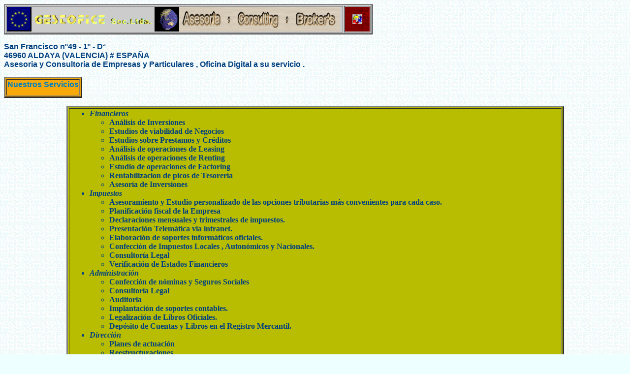

--- FILE ---
content_type: text/html
request_url: http://www.gestofice.com/b.htm
body_size: 2660
content:
<HTML>
<HEAD>
<TITLE>Gestofice Soc.Ltda. - Servicios</TITLE>
<META NAME="robots" CONTENT="index,follow">
<META NAME="organization" CONTENT="Gestofice Soc.Ltda.">
<META NAME="date" CONTENT="19971103">
<META NAME="locality" CONTENT="Valencia,Espa�a">
<META NAME="author" CONTENT="Webmaster Gestofice Soc.Ltda., info@gestofice.com">
<META
NAME="description" CONTENT="Valencia - Asesor�a y Consultoria de Empresas en materia fiscal , laboral , contable , inversiones , seguros.  Administraci�n de Patrimonios.Spanish business center , grouping for the rationalization of Telecommuting , Flexwork , Mobile Work , Work at home">
<META NAME="lang" CONTENT="es">
<META
NAME="Keywords" CONTENT="Asesoria Fiscal , Asesoria Laboral , Asesoria sobre Seguros , Asesoria en materia de Inversiones ,  Nominas , Contabilidad , Valencia , Espa�a , Spain , Investments , Insurance , Tax , Adviser">
<META
NAME="keywords" CONTENT="teletrabajo , telework , teletravail , remote-work , business , education , telecommuting , flexwork , mobile work , work at home , telecottage , groupware , teamwork , teleprocessing system , technological research"><meta name="namo-theme" content="Mint">
<style><!--
p { color:rgb(0,64,128); font-family:Arial;}
h1 { color:rgb(0,128,192); font-size:12pt; font-family:Arial;}
h2 { color:rgb(0,128,128); font-size:12pt; font-family:Arial;}
p.namo-list { color:rgb(43,175,208); font-size:12pt; font-family:Arial;}
p.namo-sublist { color:rgb(128,128,128); font-size:10pt; font-family:Arial;}
--></style>
<BGSOUND
SRC="http://www.gestofice.com/b.mid" LOOP="infinite">
</HEAD>
<BODY BGCOLOR="#EEFFFF" background="nth_mint_bg.gif" text="#004080" link="#FF8000" vlink="gray" alink="#E3A09B"><TABLE BORDER="2" BGCOLOR="#CCCCCC" width="749">
<TR>
<TD width="688"><IMG
SRC="http://www.gestofice.com/eec.gif" ALT="E.E.C." BORDER="0" WIDTH="50" HEIGHT="50"><IMG
SRC="http://www.gestofice.com/16.gif" ALT="Gestofice Soc.Ltda. ��" BORDER="0" WIDTH="250" HEIGHT="50"><IMG
SRC="http://www.gestofice.com/tierra.gif" ALT="Base de Datos" BORDER="0" WIDTH="50" HEIGHT="50"><IMG
SRC="http://www.gestofice.com/ase.gif" WIDTH="94" HEIGHT="50"><IMG
SRC="http://www.gestofice.com/pun.gif" WIDTH="15" HEIGHT="50"><IMG
SRC="http://www.gestofice.com/cons.gif" WIDTH="103" HEIGHT="50"><IMG
SRC="http://www.gestofice.com/pun.gif" WIDTH="15" HEIGHT="50"><IMG
SRC="http://www.gestofice.com/bro.gif" WIDTH="100" HEIGHT="50"></TD>
<TD width="43"><A HREF="http://www.teleworkspain.com/" TARGET="top"><IMG
SRC="http://www.gestofice.com/recurso.gif" ALT="TeleWork Spain �" BORDER="0" WIDTH="50" HEIGHT="50"></A></TD></TR></TABLE>
<P><B>San Francisco n�49 - 1� - D�
</B><BR><B>46960 ALDAYA (VALENCIA) # ESPA�A</B><BR><B>Asesoria y
Consultoria de Empresas y Particulares , Oficina Digital a su servicio .</B></P>
<TABLE BORDER="3" BGCOLOR="#F7A909">
<TR>
<TD>
<H1>Nuestros Servicios</H1></TD></TR></TABLE>
<P></P>
<CENTER>
<TABLE WIDTH="80%" BORDER="3" BGCOLOR="#B9BD02">
<TR>
<TD>
<UL>
<LI><EM><B>Financieros</B></EM>
<UL>
<LI><B>An�lisis de Inversiones</B>
</LI>
<LI><B>Estudios de viabilidad de Negocios</B></LI>
<LI><B>Estudios sobre Prestamos y Cr�ditos</B></LI>
<LI><B>An�lisis de operaciones de Leasing</B></LI>
<LI><B>An�lisis de operaciones de Renting</B></LI>
<LI><B>Estudio de operaciones de Factoring</B></LI>
<LI><B>Rentabilizacion de picos de Tesorer�a</B></LI>
<LI><B>Asesor�a de Inversiones</B></LI></UL><LI><EM><B>Impuestos
</B></EM>
<UL>
<LI><B>Asesoramiento y Estudio personalizado de las opciones tributarias m�s
convenientes para cada caso.</B></LI>
<LI><B>Planificaci�n fiscal de la Empresa</B></LI>
<LI><B>Declaraciones mensuales y trimestrales de impuestos.</B></LI>
<LI><B>Presentaci�n Telem�tica via intranet.</B></LI>
<LI><B>Elaboraci�n de soportes inform�ticos oficiales.</B></LI>
<LI><B>Confecci�n de Impuestos Locales , Auton�micos y Nacionales.</B></LI>
<LI><B>Consultor�a Legal</B></LI>
<LI><B>Verificaci�n de Estados Financieros</B></LI></UL><LI><EM><B>Administraci�n</B></EM> 
<UL>
<LI><B>Confecci�n de n�minas y Seguros Sociales</B></LI>
<LI><B>Consultor�a Legal
</B>  </LI>
<LI><B>Auditoria</B></LI>
<LI><B>Implantaci�n de soportes contables.</B></LI>
<LI><B>Legalizaci�n de Libros Oficiales.</B></LI>
<LI><B>Dep�sito de Cuentas y Libros en el Registro Mercantil.</B></LI></UL><LI><EM><B>Direcci�n</B></EM>
<UL>
<LI><B><B>Planes de actuaci�n</B>
</B> </LI>
<LI><B><B>Reestructuraciones</B></B></LI>
<LI><B><B>Consultor�a Legal
</B></B>  </LI>
<LI><B>Evaluaci�n de Negocios
</B></LI></UL><LI><EM><B>Gesti�n</B></EM>  
<UL>
<LI><B>Constituci�n de Sociedades.</B></LI>
<LI><B>Licencia Municipal de Apertura.</B></LI>
<LI><B>Altas en Censos Tributarios y obtenci�n de NIF / CIF.</B></LI>
<LI><B>Altas en Impuesto sobre Actividades Econ�micas.</B></LI>
<LI><B>Pol�ticas de precios</B>   </LI>
<LI><B>Selecci�n de personal </B>  </LI>
<LI><B>Organizaci�n de la Producci�n</B></LI></UL><LI><EM><B>Contratos</B></EM>
<UL>
<LI><B>Consultor�a Legal</B></LI>
<LI><B>An�lisis de Contratos de Seguro</B></LI></UL></UL>�</TD></TR></TABLE></CENTER>
<P></P>
<CENTER>
<TABLE BORDER="1">
<TR>
<TD WIDTH="150" ALIGN="center" VALIGN="bottom">Correo Electr�nico </TD>
<TD WIDTH="150" ALIGN="center" VALIGN="bottom">Tel�fono de contacto</TD>
<TD WIDTH="150" ALIGN="center" VALIGN="bottom">Telefax</TD></TR></TABLE><TABLE>
<TR>
<TD WIDTH="150" ALIGN="center" VALIGN="bottom"><A
HREF="mailto:info@gestofice.com"><IMG
SRC="http://www.gestofice.com/correo.gif" BORDER="0" WIDTH="32" HEIGHT="32"></A></TD>
<TD WIDTH="150" ALIGN="center" VALIGN="bottom"><IMG
SRC="http://www.gestofice.com/phone.gif" WIDTH="20" HEIGHT="23"> 34 - 961509727</TD>
<TD WIDTH="150" ALIGN="center" VALIGN="bottom"><IMG
SRC="http://www.gestofice.com/fax.gif" WIDTH="20" HEIGHT="23"> 34 - 961515016</TD></TR></TABLE></CENTER>
<P></P>
<H3> <font face="AvantGarde Md BT"><span style="font-size:10pt;">Asesor�a y Consultor�a de Empresas , gestionada por Economistas ,
Auditores , Gestores Administrativos , Censores Jurados de Cuentas , Corredores
de Seguros , Delegados de Agencia de Valores . Podemos resolverle multitud de
cuestiones relacionadas con su Empresa , Negocio , Proyecto � Inversion
...</span></font></H3>
<P></P><IMG SRC="http://www.gestofice.com/linea.gif" WIDTH="100%" HEIGHT="7">
<MARQUEE BEHAVIOR="ALTERNATE">Nuestro catalogo de Servicios es amplio , Usted
es quien define las necesidades a cubrir ...Nosotros ponemos los medios.</MARQUEE><IMG
 SRC="http://www.gestofice.com/linea.gif" WIDTH="100%" HEIGHT="7">
<P></P>
<CENTER>
<TABLE BORDER="0">
<TR>
<TD><A HREF="http://www.gestofice.com/a.htm"><IMG
SRC="http://www.gestofice.com/18.gif" BORDER="0" WIDTH="148" HEIGHT="38"></A></TD>
<TD><A HREF="http://www.gestofice.com/c.htm"><IMG
SRC="http://www.gestofice.com/20.gif" BORDER="0" WIDTH="148" HEIGHT="38"></A></TD>
<TD><A HREF="http://www.gestofice.com/d.htm"><IMG
SRC="http://www.gestofice.com/21.gif" BORDER="0" WIDTH="148" HEIGHT="38"></A></TD>
<TD>&nbsp;</TD>
<TD><A HREF="http://www.gestofice.com/home.htm"><IMG
SRC="http://www.gestofice.com/23.gif" BORDER="0" WIDTH="148" HEIGHT="38"></A></TD></TR></TABLE></CENTER>
<P></P><IMG SRC="http://www.gestofice.com/linea.gif" WIDTH="100%" HEIGHT="7"></BODY></HTML>
